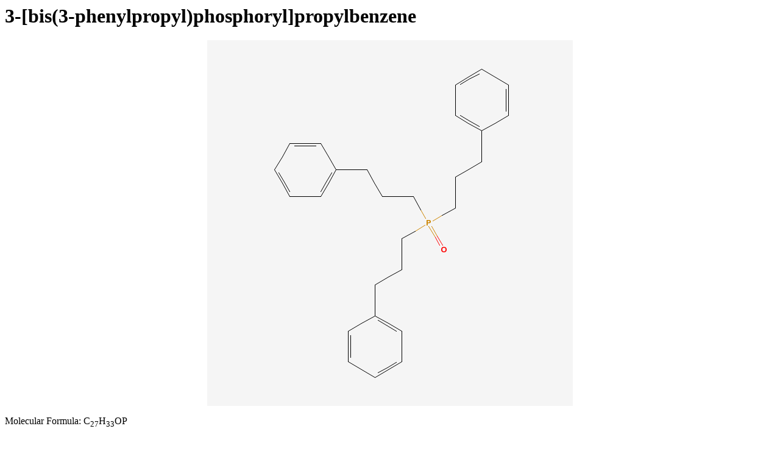

--- FILE ---
content_type: text/html
request_url: https://scitoys.com/scichem/jqp003/4085656.html
body_size: 1412
content:
<html>
    <head>
        <title>
            3-[bis(3-phenylpropyl)phosphoryl]propylbenzene
        </title>
<? require_once( "../navigation.include" ); ?>
<? check_image( "../cid_images/cid_4085656.png" ); ?>
<? check_image( "../cid_thumbs/cid_317327.png" ); ?>
<? check_image( "../cid_thumbs/cid_494157.png" ); ?>
<? check_image( "../cid_thumbs/cid_380767.png" ); ?>
<? check_image( "../cid_thumbs/cid_303888.png" ); ?>
<? check_image( "../cid_thumbs/cid_13956.png" ); ?>
<? check_image( "../cid_thumbs/cid_70575.png" ); ?>
<? check_image( "../cid_thumbs/cid_2828370.png" ); ?>
<? check_image( "../cid_thumbs/cid_4200805.png" ); ?>
<? check_image( "../cid_thumbs/cid_80040.png" ); ?>
<? check_image( "../cid_thumbs/cid_80271.png" ); ?>
<? check_image( "../cid_thumbs/cid_80362.png" ); ?>
<? check_image( "../cid_thumbs/cid_6333224.png" ); ?>
<? check_image( "../cid_thumbs/cid_6104258.png" ); ?>
<? check_image( "../cid_thumbs/cid_3570846.png" ); ?>
<? check_image( "../cid_thumbs/cid_6332677.png" ); ?>
<? check_image( "../cid_thumbs/cid_82101.png" ); ?>
<? check_image( "../cid_thumbs/cid_6333464.png" ); ?>
<? check_image( "../cid_thumbs/cid_3625439.png" ); ?>
<? check_image( "../cid_thumbs/cid_326943.png" ); ?>
<? check_image( "../cid_thumbs/cid_120383.png" ); ?>
<? check_image( "../cid_thumbs/cid_3625442.png" ); ?>
<? check_image( "../cid_thumbs/cid_76293.png" ); ?>
            <h1>
                3-[bis(3-phenylpropyl)phosphoryl]propylbenzene
            </h1>
        <center><img src="../cid_images/cid_4085656.png"></center>
<div id="data">
<? pre_formula_key( "InChIKey=VNPJOKYNZNDLIO-UHFFFAOYAO", "jqp003/4085656.html" ); ?>
<? pre_formula( "InChI=1/C27H33OP/c28-29(22-10-19-25-13-4-1-5-14-25,23-11-20-26-15-6-2-7-16-26)24-12-21-27-17-8-3-9-18-27/h1-9,13-18H,10-12,19-24H2", "jqp003/4085656.html" ); ?>
<p/><span id="label">Molecular Formula:</span>
<span id="molecular_formula">C<sub>27</sub>H<sub>33</sub>OP</span>
        <p/><br/><p/><span id="label">InChI: </span><span id="inchi"><a target=x href="https://www.google.com/search?q=%22InChI=1/C27H33OP/c28-29(22-10-19-25-13-4-1-5-14-25,23-11-20-26-15-6-2-7-16-26)24-12-21-27-17-8-3-9-18-27/h1-9,13-18H,10-12,19-24H2%22">InChI=1/C27H33OP/c28-29(22-10-19-25-13-4-1-5-14-25,23-11-20-26-15-6-2-7-16-26)24-12-21-27-17-8-3-9-18-27/h1-9,13-18H,10-12,19-24H2</a></span>
        <br/><p/><span id="label">InChIKey: </span><span id="inchi"><a target=x href="https://www.google.com/search?q=%22InChIKey=VNPJOKYNZNDLIO-UHFFFAOYAO%22">InChIKey=VNPJOKYNZNDLIO-UHFFFAOYAO</a></span>
        <br/><span id="label">SMILES: </span><span id="smiles"><a target=x href="https://www.google.com/search?q=%22C1=CC=C(C=C1)CCCP(=O)(CCCC2=CC=CC=C2)CCCC3=CC=CC=C3%22">C1=CC=C(C=C1)CCCP(=O)(CCCC2=CC=CC=C2)CCCC3=CC=CC=C3</a></span>
<p/><span id="label">Names:</span>
<br/>&nbsp;&nbsp;&nbsp;&nbsp;<span id='data'><a target=x href="https://www.google.com/search?q=%223-[bis(3-phenylpropyl)phosphoryl]propylbenzene%22">3-[bis(3-phenylpropyl)phosphoryl]propylbenzene</a></span>
<? name_it( "InChI=1/C27H33OP/c28-29(22-10-19-25-13-4-1-5-14-25,23-11-20-26-15-6-2-7-16-26)24-12-21-27-17-8-3-9-18-27/h1-9,13-18H,10-12,19-24H2", "jqp003/4085656.html" ); ?>

<p/><span id="label">Registries:</span>
<? pre_registry_key( "InChI=1/C27H33OP/c28-29(22-10-19-25-13-4-1-5-14-25,23-11-20-26-15-6-2-7-16-26)24-12-21-27-17-8-3-9-18-27/h1-9,13-18H,10-12,19-24H2", "InChIKey=VNPJOKYNZNDLIO-UHFFFAOYAO", "jqp003/4085656.html" ); ?>
<br/>&nbsp;&nbsp;&nbsp;&nbsp;<span id='data'><a target=x href="http://pubchem.ncbi.nlm.nih.gov/summary/summary.cgi?cid=4085656">PubChem CID 4085656</a></span>
<br/>&nbsp;&nbsp;&nbsp;&nbsp;<span id='data'><a target=x href="http://pubchem.ncbi.nlm.nih.gov/summary/summary.cgi?sid=6002972">PubChem ID 6002972</a></span>

<p/>
</div>
<? pre_ads_key( "InChIKey=VNPJOKYNZNDLIO-UHFFFAOYAO", "jqp003/4085656.html" ); ?>
<? pre_ads( "InChI=1/C27H33OP/c28-29(22-10-19-25-13-4-1-5-14-25,23-11-20-26-15-6-2-7-16-26)24-12-21-27-17-8-3-9-18-27/h1-9,13-18H,10-12,19-24H2", "jqp003/4085656.html" ); ?>
<? require_once( "../ads.include" ); ?>
<? pre_related( "InChI=1/C27H33OP/c28-29(22-10-19-25-13-4-1-5-14-25,23-11-20-26-15-6-2-7-16-26)24-12-21-27-17-8-3-9-18-27/h1-9,13-18H,10-12,19-24H2", "jqp003/4085656.html" ); ?>
            <tr>
                <td>
                    <a href="../jqp072/317327.html"><img width=100 height=100 src="../cid_thumbs/cid_317327.png"></a>
                </td>
                <td>
                    <a href="../jqp071/494157.html"><img width=100 height=100 src="../cid_thumbs/cid_494157.png"></a>
                </td>
                <td>
                    <a href="../jqp062/380767.html"><img width=100 height=100 src="../cid_thumbs/cid_380767.png"></a>
                </td>
            </tr>
            <tr>
                <td>
                    <a href="../jqp047/303888.html"><img width=100 height=100 src="../cid_thumbs/cid_303888.png"></a>
                </td>
                <td>
                    <a href="../jqp020/13956.html"><img width=100 height=100 src="../cid_thumbs/cid_13956.png"></a>
                </td>
                <td>
                    <a href="../jqp009/70575.html"><img width=100 height=100 src="../cid_thumbs/cid_70575.png"></a>
                </td>
            </tr>
            <tr>
                <td>
                    <a href="../jqp036/2828370.html"><img width=100 height=100 src="../cid_thumbs/cid_2828370.png"></a>
                </td>
                <td>
                    <a href="../jqp063/4200805.html"><img width=100 height=100 src="../cid_thumbs/cid_4200805.png"></a>
                </td>
                <td>
                    <a href="../jqp012/80040.html"><img width=100 height=100 src="../cid_thumbs/cid_80040.png"></a>
                </td>
            </tr>
            <tr>
                <td>
                    <a href="../jqp014/80271.html"><img width=100 height=100 src="../cid_thumbs/cid_80271.png"></a>
                </td>
                <td>
                    <a href="../jqp042/80362.html"><img width=100 height=100 src="../cid_thumbs/cid_80362.png"></a>
                </td>
                <td>
                    <a href="../jqp023/6333224.html"><img width=100 height=100 src="../cid_thumbs/cid_6333224.png"></a>
                </td>
            </tr>
            <tr>
                <td>
                    <a href="../jqp007/6104258.html"><img width=100 height=100 src="../cid_thumbs/cid_6104258.png"></a>
                </td>
                <td>
                    <a href="../jqp069/3570846.html"><img width=100 height=100 src="../cid_thumbs/cid_3570846.png"></a>
                </td>
                <td>
                    <a href="../jqp071/6332677.html"><img width=100 height=100 src="../cid_thumbs/cid_6332677.png"></a>
                </td>
            </tr>
            <tr>
                <td>
                    <a href="../jqp004/82101.html"><img width=100 height=100 src="../cid_thumbs/cid_82101.png"></a>
                </td>
                <td>
                    <a href="../jqp012/6333464.html"><img width=100 height=100 src="../cid_thumbs/cid_6333464.png"></a>
                </td>
                <td>
                    <a href="../jqp016/3625439.html"><img width=100 height=100 src="../cid_thumbs/cid_3625439.png"></a>
                </td>
            </tr>
            <tr>
                <td>
                    <a href="../jqp067/326943.html"><img width=100 height=100 src="../cid_thumbs/cid_326943.png"></a>
                </td>
                <td>
                    <a href="../jqp020/120383.html"><img width=100 height=100 src="../cid_thumbs/cid_120383.png"></a>
                </td>
                <td>
                    <a href="../jqp070/3625442.html"><img width=100 height=100 src="../cid_thumbs/cid_3625442.png"></a>
                </td>
            </tr>
            </tr>
        </table>
        </div>
<? post_related( "InChI=1/C27H33OP/c28-29(22-10-19-25-13-4-1-5-14-25,23-11-20-26-15-6-2-7-16-26)24-12-21-27-17-8-3-9-18-27/h1-9,13-18H,10-12,19-24H2", "jqp003/4085656.html" ); ?>
    </body>
</html>
<script defer src="https://static.cloudflareinsights.com/beacon.min.js/vcd15cbe7772f49c399c6a5babf22c1241717689176015" integrity="sha512-ZpsOmlRQV6y907TI0dKBHq9Md29nnaEIPlkf84rnaERnq6zvWvPUqr2ft8M1aS28oN72PdrCzSjY4U6VaAw1EQ==" data-cf-beacon='{"version":"2024.11.0","token":"6877f193e01d4354b18a173d5352114b","r":1,"server_timing":{"name":{"cfCacheStatus":true,"cfEdge":true,"cfExtPri":true,"cfL4":true,"cfOrigin":true,"cfSpeedBrain":true},"location_startswith":null}}' crossorigin="anonymous"></script>
